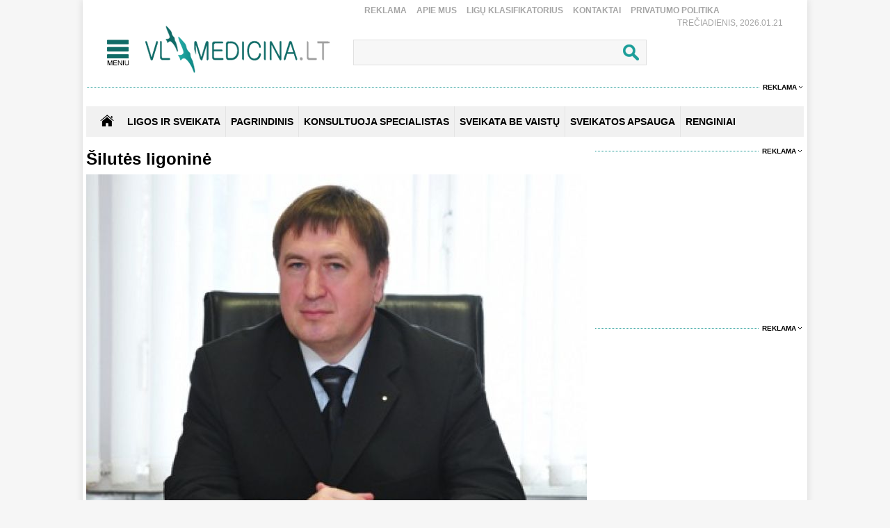

--- FILE ---
content_type: text/html
request_url: https://www.vlmedicina.lt/lt/susikompromitaves-silutes-gydytojas-nusalintas-nuo-pareigu/silutes-ligonine
body_size: 6439
content:
<!DOCTYPE HTML>
<html lang="lt">
<head>
<title>Sveikatos ir medicinos žinios | VLmedicina.lt</title>
<meta name="author" content="Sveikatos apsauga. Medicina">
<meta http-equiv="content-type" content="text/html; charset=utf-8">
<meta name="robots" content="index, follow"> 
<meta name="description" content="Sveikatos ir medicinos žinios | VLmedicina.lt">
<meta name="revisit-after" content="2 days">
<base href="https://www.vlmedicina.lt/">
<meta name="keywords" content="Sveikatos ir medicinos žinios | VLmedicina.lt">
<meta name="viewport" content="width=device-width, initial-scale=1.0">
<link rel="shortcut icon" type="image/x-icon" href="favicon.ico">
<link href="_images/medicina.css?v=10" rel="stylesheet" type="text/css">

<script type="text/javascript">
	var HTTP_HEADER="https://www.vlmedicina.lt";
	var HTTP_LANG="lt";
</script>
<script type="text/javascript" src="_images/jquery.js"></script>
<script async type="text/javascript" src="_images/custom.js?v=10"></script><link rel="canonical" href="https://www.vlmedicina.lt/lt/susikompromitaves-silutes-gydytojas-nusalintas-nuo-pareigu/silutes-ligonine" ><!-- (C)2000-2013 Gemius SA - gemiusAudience / pp.vlmedicina.lt / Visa aplinka -->
<script type="text/javascript">
<!--//--><![CDATA[//><!--
var pp_gemius_identifier = 'p9BKUXNOa_twFskDZvakHHYXnKSBnNfl0qS1y3GE.5P._7';
// lines below shouldn't be edited
function gemius_pending(i) { window[i] = window[i] || function() {var x = window[i+'_pdata'] = window[i+'_pdata'] || []; x[x.length]=arguments;};};
gemius_pending('gemius_hit'); gemius_pending('gemius_event'); gemius_pending('pp_gemius_hit'); gemius_pending('pp_gemius_event');
(function(d,t) {try {var gt=d.createElement(t),s=d.getElementsByTagName(t)[0],l='http'+((location.protocol=='https:')?'s':''); gt.setAttribute('async','async');
gt.setAttribute('defer','defer'); gt.src=l+'://galt.hit.gemius.pl/xgemius.js'; s.parentNode.insertBefore(gt,s);} catch (e) {}})(document,'script');
//--><!]]>
</script><!-- Digital Matter -->
<script async src="https://core.dimatter.ai/pubs/vlmedicina-lt.min.js"></script>
<script>
       window.dimatter = window.dimatter || [];
       if (window.innerWidth >= 1101){
              window.dimatter.push(['VL00_Pixel']);
              window.dimatter.push(['VL01_1030x250']);
              window.dimatter.push(['VL02_300x600_1']);
              window.dimatter.push(['VL03_300x600_2']);
              window.dimatter.push(['VL04_728x90_1']);
              window.dimatter.push(['VL05_728x90_2']);
              window.dimatter.push(['VL06_728x90_3']);
              window.dimatter.push(['VL07_728x250']);
              window.dimatter.push(['VL12_640x480_OutStream']);
	      window.dimatter.push(['VL20_300x600_3']);
	      window.dimatter.push(['VL21_728x250']);
  window.dimatter.push(['vl_300x600_05']);
  window.dimatter.push(['vl_300x250_04']);
  window.dimatter.push(['vl_300x250_03']);
window.dimatter.push(['VL25_300x600_4']);
       } else {
              window.dimatter.push(['VL08_Mobile_300x250_1']);
              window.dimatter.push(['VL09_Mobile_300x250_2']);
              window.dimatter.push(['VL10_Mobile_Pixel']);
              window.dimatter.push(['VL11_Mobile_300x250_3']);
              window.dimatter.push(['VL13_Mobile_336x252_OutStream']);
              window.dimatter.push(['VL14_Mobile_300x250_4']);
              window.dimatter.push(['VL15_Mobile_300x250_5']);
	      window.dimatter.push(['vl22_mobile_inarticle_300x250']);
	      window.dimatter.push(['vl23_mobile_underarticle_300x250']);
	      window.dimatter.push(['vl24_mobile_300x250_6']);
       }
       window.dimatter.push(['_initialize']);
</script><!-- Global site tag (gtag.js) - Google Analytics -->
<script async src="https://www.googletagmanager.com/gtag/js?id=UA-21229392-1"></script>
<script>
  window.dataLayer = window.dataLayer || [];
  function gtag(){dataLayer.push(arguments);}
  gtag('js', new Date());

  gtag('config', 'UA-21229392-1');
</script>
</head>
<body>
<div id="overlay" onclick="close_popup();"></div><div class="first_table">
<div class="div_pagr_top">
    <div class="div_btn_top_hd"><a href="https://www.vlmedicina.lt/lt/reklama-" title="Reklama" class="btn_hd_top">Reklama</a> <a href="https://www.vlmedicina.lt/lt/apie-mus-" title="Apie mus" class="btn_hd_top">Apie mus</a> <a href="https://www.vlmedicina.lt/lt/ligu-klasifikatorius-" title="Ligų klasifikatorius" class="btn_hd_top">Ligų klasifikatorius</a> <a href="https://www.vlmedicina.lt/lt/kontaktai-" title="Kontaktai" class="btn_hd_top">Kontaktai</a> <a href="https://www.vlmedicina.lt/lt/privatumo-politika" title="Privatumo Politika" class="btn_hd_top">Privatumo Politika</a> </div>
    <div class="div_data_txt">Trečiadienis, 2026.01.21</div>
</div>
<div class="div_blt_logo_menu">
	<div class="logo_menu pop_elements">
		<div class="div_meniu1"><a href="javascript:void(0);" class="div_pgr_btn_menu" onclick="show_menu();"></a></div>
		<div class="div_logo1"><a href="https://www.vlmedicina.lt" title="Sveikatos ir medicinos žinios | VLmedicina.lt" class="div_logo"></a></div>
	</div>
   
<div class="menu_top_bg_trans pop_div" id="pop_menu">
	<div class="logo_menu pop_elements">
		<div class="div_meniu1"><a href="javascript:void(0);" class="div_pgr_btn_menu" onclick="show_menu();"></a></div>
		<div class="div_logo1"><a href="https://www.vlmedicina.lt" title="Sveikatos ir medicinos žinios | VLmedicina.lt" class="div_logo"></a></div>
	</div>
	<div class="menu_top_bg1"><div class="div_footBndiv">
				<a href="https://www.vlmedicina.lt/lt/ligos-ir-sveikata-" title="Ligos ir sveikata" class="btn_topmenulink1">Ligos ir sveikata</a>
				<a href="https://www.vlmedicina.lt/lt/ligos-ir-sveikata-/man-rupi" title="Man rūpi" class="btn_topmenulink2">Man rūpi</a><a href="https://www.vlmedicina.lt/lt/man-rupi/sirdis-ir-kraujotaka" title="Širdis ir kraujotaka" class="btn_topmenulink3">Širdis ir kraujotaka</a><a href="https://www.vlmedicina.lt/lt/man-rupi/plauciai-ir-kvepavimas-" title="Plaučiai ir kvėpavimas " class="btn_topmenulink3">Plaučiai ir kvėpavimas </a><a href="https://www.vlmedicina.lt/lt/man-rupi/virskinimo-sistema" title="Virškinimo sistema" class="btn_topmenulink3">Virškinimo sistema</a><a href="https://www.vlmedicina.lt/lt/man-rupi/endokrinine-sistema" title="Endokrininė sistema" class="btn_topmenulink3">Endokrininė sistema</a><a href="https://www.vlmedicina.lt/lt/man-rupi/smegenys-nervu-sistema" title="Smegenys, nervų sistema" class="btn_topmenulink3">Smegenys, nervų sistema</a><a href="https://www.vlmedicina.lt/lt/man-rupi/slapimo-organai-ir-inkstai" title="Šlapimo organai ir inkstai" class="btn_topmenulink3">Šlapimo organai ir inkstai</a><a href="https://www.vlmedicina.lt/lt/man-rupi/stuburas-kaulai-sanariai" title="Stuburas, kaulai, sąnariai" class="btn_topmenulink3">Stuburas, kaulai, sąnariai</a><a href="https://www.vlmedicina.lt/lt/man-rupi/raumenys-ir-sausgysles" title="Raumenys ir sausgyslės" class="btn_topmenulink3">Raumenys ir sausgyslės</a><a href="https://www.vlmedicina.lt/lt/man-rupi/lytiniai-organai-" title="Lytiniai organai" class="btn_topmenulink3">Lytiniai organai</a><a href="https://www.vlmedicina.lt/lt/man-rupi/oda-plaukai-ir-nagai" title="Oda, plaukai ir nagai" class="btn_topmenulink3">Oda, plaukai ir nagai</a><a href="https://www.vlmedicina.lt/lt/man-rupi/limfmazgiai-kraujas-ir-imunitetas-" title="Limfmazgiai, kraujas ir imunitetas " class="btn_topmenulink3">Limfmazgiai, kraujas ir imunitetas </a><a href="https://www.vlmedicina.lt/lt/man-rupi/krutys" title="Krūtys" class="btn_topmenulink3">Krūtys</a><a href="https://www.vlmedicina.lt/lt/man-rupi/akys" title="Akys" class="btn_topmenulink3">Akys</a><a href="https://www.vlmedicina.lt/lt/man-rupi/ausys-nosis-ir-gerkle" title="Ausys, nosis ir gerklė" class="btn_topmenulink3">Ausys, nosis ir gerklė</a><a href="https://www.vlmedicina.lt/lt/man-rupi/burna-ir-dantys" title="Burna ir dantys" class="btn_topmenulink3">Burna ir dantys</a><a href="https://www.vlmedicina.lt/lt/man-rupi/psichikos-ligos" title="Psichikos ligos" class="btn_topmenulink3">Psichikos ligos</a>
			</div><div class="div_footBndiv">
					<div class="btn_topmenudiv1">&nbsp;</div>
					<a href="https://www.vlmedicina.lt/lt/ligos-ir-sveikata-/simptomai-ir-ligos" title="Simptomai ir ligos" class="btn_topmenulink2">Simptomai ir ligos</a><a href="https://www.vlmedicina.lt/lt/simptomai-ir-ligos/alergija" title="Alergija" class="btn_topmenulink3">Alergija</a><a href="https://www.vlmedicina.lt/lt/simptomai-ir-ligos/vezys-ir-kraujo-ligos-" title="Vėžys ir kraujo ligos " class="btn_topmenulink3">Vėžys ir kraujo ligos </a><a href="https://www.vlmedicina.lt/lt/simptomai-ir-ligos/persalimas-ir-gripas" title="Peršalimas ir gripas" class="btn_topmenulink3">Peršalimas ir gripas</a><a href="https://www.vlmedicina.lt/lt/simptomai-ir-ligos/temperatura" title="Temperatūra" class="btn_topmenulink3">Temperatūra</a><a href="https://www.vlmedicina.lt/lt/simptomai-ir-ligos/kuno-tirpimas" title="Kūno tirpimas" class="btn_topmenulink3">Kūno tirpimas</a><a href="https://www.vlmedicina.lt/lt/simptomai-ir-ligos/skauda-sona" title="Skauda šoną" class="btn_topmenulink3">Skauda šoną</a><a href="https://www.vlmedicina.lt/lt/simptomai-ir-ligos/svorio-kontrole-valgymo-sutrikimai" title="Svorio kontrolė, valgymo sutrikimai" class="btn_topmenulink3">Svorio kontrolė, valgymo sutrikimai</a><a href="https://www.vlmedicina.lt/lt/simptomai-ir-ligos/priklausomybe" title="Priklausomybė" class="btn_topmenulink3">Priklausomybė</a><a href="https://www.vlmedicina.lt/lt/simptomai-ir-ligos/miego-sutrikimai" title="Miego sutrikimai" class="btn_topmenulink3">Miego sutrikimai</a><a href="https://www.vlmedicina.lt/lt/simptomai-ir-ligos/nuovargis-ir-silpnumas" title="Nuovargis ir silpnumas" class="btn_topmenulink3">Nuovargis ir silpnumas</a><a href="https://www.vlmedicina.lt/lt/simptomai-ir-ligos/infekcines-ligos" title="Infekcinės ligos" class="btn_topmenulink3">Infekcinės ligos</a>
				</div><div class="div_footBndiv">
					<div class="btn_topmenudiv1">&nbsp;</div>
					<a href="https://www.vlmedicina.lt/lt/ligos-ir-sveikata-/psichologija" title="Psichologija" class="btn_topmenulink2">Psichologija</a><a href="https://www.vlmedicina.lt/lt/ligos-ir-sveikata-/sveika-vaikyste" title="Sveika vaikystė" class="btn_topmenulink2">Sveika vaikystė</a><a href="https://www.vlmedicina.lt/lt/ligos-ir-sveikata-/zvilgsnis-i-praeiti" title="Žvilgsnis į praeitį" class="btn_topmenulink2">Žvilgsnis į praeitį</a><a href="https://www.vlmedicina.lt/lt/ligos-ir-sveikata-/sveika-senatve" title="Sveika senatvė" class="btn_topmenulink2">Sveika senatvė</a>
				</div><div class="div_footBndiv">
				<a href="https://www.vlmedicina.lt/lt/sveikata-be-vaistu" title="Sveikata be vaistų" class="btn_topmenulink1">Sveikata be vaistų</a>
				<a href="https://www.vlmedicina.lt/lt/sveikata-be-vaistu/gydymas-augalais" title="Gydymas augalais" class="btn_topmenulink2">Gydymas augalais</a><a href="https://www.vlmedicina.lt/lt/sveikata-be-vaistu/alternatyvios-terapijos" title="Alternatyvios terapijos" class="btn_topmenulink2">Alternatyvios terapijos</a><a href="https://www.vlmedicina.lt/lt/sveikata-be-vaistu/sveika-mityba" title="Sveika mityba" class="btn_topmenulink2">Sveika mityba</a><a href="https://www.vlmedicina.lt/lt/sveikata-be-vaistu/sveikas-ir-grazus-kunas" title="Sveikas ir gražus kūnas" class="btn_topmenulink2">Sveikas ir gražus kūnas</a><a href="https://www.vlmedicina.lt/lt/sveikata-be-vaistu/vegetaru-virtuve" title="Vegetarų virtuvė" class="btn_topmenulink2">Vegetarų virtuvė</a><a href="https://www.vlmedicina.lt/lt/sveikata-be-vaistu/jogos-asanos" title="Joga" class="btn_topmenulink2">Joga</a><a href="https://www.vlmedicina.lt/lt/sveikata-be-vaistu/sveika-dvasia" title="Sveika dvasia" class="btn_topmenulink2">Sveika dvasia</a><a href="https://www.vlmedicina.lt/lt/sveikata-be-vaistu/sekmes-istorijos" title="Sėkmės istorijos" class="btn_topmenulink2">Sėkmės istorijos</a>
			</div><div class="div_footBndiv">
				<a href="https://www.vlmedicina.lt/lt/renginiai-" title="Renginiai" class="btn_topmenulink1">Renginiai</a>
				
			</div><div class="div_footBndiv">
				<a href="https://www.vlmedicina.lt/lt/konsultuoja-specialistas" title="Konsultuoja specialistas" class="btn_topmenulink1">Konsultuoja specialistas</a>
				
			</div><div class="div_footBndiv">
				<a href="https://www.vlmedicina.lt/lt/sveikatos-apsauga" title="Sveikatos apsauga" class="btn_topmenulink1">Sveikatos apsauga</a>
				
			</div><div class="div_footBndiv">
				<a href="https://www.vlmedicina.lt/lt/nuomone" title="Nuomonė" class="btn_topmenulink1">Nuomonė</a>
				
			</div></div>
</div>
   	<div class="div_search_tbl pop_elements"><form method="post" action="https://www.vlmedicina.lt/lt/visos-naujienos/action=search"><input name="search_field" type="text" class="search_form1" onkeyup="search_naujienos(this.value);" autocomplete="off" /><input type="submit" value=" " name="search_submit" class="search_button1" /></form>
		<div class="paieska_div_bg pop_div" id="paieska_results"></div>
	</div>
</div>
<div class="div_reklama995"><span><a href="https://www.vlmedicina.lt/lt/reklama-" class="div_reklama_300link">Reklama</a></span></div><div><div class="top_baner" id="adnet_baneris_div_162"></div></div>
<div style="width:100%; height:0px; overflow:hidden;"><div class="top_baner" id="adnet_baneris_div_171"></div></div>
<div class="div_first_menu_silver_bg">
		<div class="div_first_menu_home"><a href="https://www.vlmedicina.lt" class="div_house_btn"></a></div>
    <div class="div_first_menu_tbl">
		<a href="https://www.vlmedicina.lt/lt/ligos-ir-sveikata" class="first_menu" title="Ligos ir sveikata">Ligos ir sveikata</a><div class="div_first_menu_line"></div><a href="https://www.vlmedicina.lt" class="first_menu" title="Pagrindinis">Pagrindinis</a><div class="div_first_menu_line"></div><a href="https://www.vlmedicina.lt/lt/konsultuoja-specialistas---" class="first_menu" title="KONSULTUOJA SPECIALISTAS">KONSULTUOJA SPECIALISTAS</a><div class="div_first_menu_line"></div><a href="https://www.vlmedicina.lt/lt/sveikata-be-vaistu-" class="first_menu" title="SVEIKATA BE VAISTŲ">SVEIKATA BE VAISTŲ</a><div class="div_first_menu_line"></div><a href="https://www.vlmedicina.lt/lt/sveikatos-apsauga-" class="first_menu" title="SVEIKATOS APSAUGA">SVEIKATOS APSAUGA</a><div class="div_first_menu_line"></div><a href="https://www.vlmedicina.lt/lt/renginiai--" class="first_menu" title="RENGINIAI">RENGINIAI</a>
    </div>
</div><div class="div_first_table_main1">
      <div class="divh1new_normal">
  <h1>Šilutės ligoninė</h1>
</div><div class="divas_first_table2">
                            <div class="nuotraukosdiv100"><a href="https://www.vlmedicina.lt/lt/medikes-lupomis-ubage-imk-rasyk-rasyk-kreivaveidi-tu"><img src="images_mod/naujienos/DariusSteponkus.jpg" class="width100" alt="Medikės lūpomis: „Ubage, imk, rašyk... rašyk. Kreivaveidi tu“"></a></div>
                            <div><a href="https://www.vlmedicina.lt/lt/medikes-lupomis-ubage-imk-rasyk-rasyk-kreivaveidi-tu" class="naujiena_link1">Medikės lūpomis: „Ubage, imk, rašyk... rašyk. Kreivaveidi tu“</a> <a href="https://www.vlmedicina.lt/lt/medikes-lupomis-ubage-imk-rasyk-rasyk-kreivaveidi-tu/action=komentaras" class="naujiena_link2" rel="nofollow"><span class="komentaras_nr"></span></a> </div>
                        </div><div class="divas_first_table2">
				<div class="nuotrauka1small"> <a href="https://www.vlmedicina.lt/lt/i-ligonines-guldys-dar-atsargiau"><img src="images_mod/naujienos/skuodoligonin734806.jpg" class="width100" alt="Į ligonines guldys dar atsargiau"></a>
		<div class="divh1newpadd"><a href="https://www.vlmedicina.lt/lt/i-ligonines-guldys-dar-atsargiau" class="naujiena_link2">Į ligonines guldys dar atsargiau</a> <a href="https://www.vlmedicina.lt/lt/i-ligonines-guldys-dar-atsargiau/action=komentaras" class="naujiena_link2" rel="nofollow"><span class="komentaras_nr2">(1)</span></a> </div>
		</div>
				<div class="nuotrauka1small"> <a href="https://www.vlmedicina.lt/lt/gydytoja-pareikalavo-ismesti-lauk-vos-paeinanti-84-eriu-ligoni"><img src="images_mod/naujienos/silute.jpg" class="width100" alt="Gydytoja pareikalavo išmesti lauk vos paeinantį 84-erių ligonį"></a>
		<div class="divh1newpadd"><a href="https://www.vlmedicina.lt/lt/gydytoja-pareikalavo-ismesti-lauk-vos-paeinanti-84-eriu-ligoni" class="naujiena_link2">Gydytoja pareikalavo išmesti lauk vos paeinantį 84-erių ligonį</a> <a href="https://www.vlmedicina.lt/lt/gydytoja-pareikalavo-ismesti-lauk-vos-paeinanti-84-eriu-ligoni/action=komentaras" class="naujiena_link2" rel="nofollow"><span class="komentaras_nr2"></span></a> </div>
		</div>
            </div><div class="divas_first_table2">
				<div class="nuotrauka1small"> <a href="https://www.vlmedicina.lt/lt/eiles-pas-gydytojus-nuolat-sprendziama-bet-vis-aktuali-problema"><img src="images_mod/naujienos/ilutslig420677.jpg" class="width100" alt="Eilės pas gydytojus: nuolat sprendžiama, bet vis aktuali problema"></a>
		<div class="divh1newpadd"><a href="https://www.vlmedicina.lt/lt/eiles-pas-gydytojus-nuolat-sprendziama-bet-vis-aktuali-problema" class="naujiena_link2">Eilės pas gydytojus: nuolat sprendžiama, bet vis aktuali problema</a> <a href="https://www.vlmedicina.lt/lt/eiles-pas-gydytojus-nuolat-sprendziama-bet-vis-aktuali-problema/action=komentaras" class="naujiena_link2" rel="nofollow"><span class="komentaras_nr2"></span></a> </div>
		</div>
				<div class="nuotrauka1small"> <a href="https://www.vlmedicina.lt/lt/silutes-sveikatos-prieziuros-istaigu-skundas-del-planuojamo-sujungimo---teisme"><img src="images_mod/naujienos/temide4.jpg" class="width100" alt="Šilutės sveikatos priežiūros įstaigų skundas dėl planuojamo sujungimo - teisme"></a>
		<div class="divh1newpadd"><a href="https://www.vlmedicina.lt/lt/silutes-sveikatos-prieziuros-istaigu-skundas-del-planuojamo-sujungimo---teisme" class="naujiena_link2">Šilutės sveikatos priežiūros įstaigų skundas dėl planuojamo sujungimo - teisme</a> <a href="https://www.vlmedicina.lt/lt/silutes-sveikatos-prieziuros-istaigu-skundas-del-planuojamo-sujungimo---teisme/action=komentaras" class="naujiena_link2" rel="nofollow"><span class="komentaras_nr2"></span></a> </div>
		</div>
            </div><div class="reklama_720"><span><a href="https://www.vlmedicina.lt/lt/reklama-" class="div_reklama_300link">Reklama</a></span></div>
    <div class="reklama_720img"><div class="top_baner" id="adnet_baneris_div_173"></div></div><div class="divas_first_table2">
				<div class="nuotrauka1small"> <a href="https://www.vlmedicina.lt/lt/is-paciento-kysio-pareikalavusiam-medikui--teismo-bauda"><img src="images_mod/naujienos/apojoslawFotoliacom1.jpg" class="width100" alt="Iš paciento kyšio pareikalavusiam medikui – teismo bauda"></a>
		<div class="divh1newpadd"><a href="https://www.vlmedicina.lt/lt/is-paciento-kysio-pareikalavusiam-medikui--teismo-bauda" class="naujiena_link2">Iš paciento kyšio pareikalavusiam medikui – teismo bauda</a> <a href="https://www.vlmedicina.lt/lt/is-paciento-kysio-pareikalavusiam-medikui--teismo-bauda/action=komentaras" class="naujiena_link2" rel="nofollow"><span class="komentaras_nr2">(2)</span></a> </div>
		</div>
				<div class="nuotrauka1small"> <a href="https://www.vlmedicina.lt/lt/ilgametes-slaugytojos---apie-jaunystes-entuziazma-neramu-gyvenima-ir-meile-zmogui"><img src="images_mod/naujienos/slaugytojos662719.jpg" class="width100" alt="Ilgametės slaugytojos - apie jaunystės entuziazmą, neramų gyvenimą ir meilę žmogui"></a>
		<div class="divh1newpadd"><a href="https://www.vlmedicina.lt/lt/ilgametes-slaugytojos---apie-jaunystes-entuziazma-neramu-gyvenima-ir-meile-zmogui" class="naujiena_link2">Ilgametės slaugytojos - apie jaunystės entuziazmą, neramų gyvenimą ir meilę žmogui</a> <a href="https://www.vlmedicina.lt/lt/ilgametes-slaugytojos---apie-jaunystes-entuziazma-neramu-gyvenima-ir-meile-zmogui/action=komentaras" class="naujiena_link2" rel="nofollow"><span class="komentaras_nr2">(1)</span></a> </div>
		</div>
            </div><div class="divas_first_table2">
				<div class="nuotrauka1small"> <a href="https://www.vlmedicina.lt/lt/silutes-sveikatos-prieziuros-istaigoms-sujungti-kliuciu-neliko"><img src="images_mod/naujienos/silutesligonine1.jpg" class="width100" alt="Šilutės sveikatos priežiūros įstaigoms sujungti kliūčių neliko"></a>
		<div class="divh1newpadd"><a href="https://www.vlmedicina.lt/lt/silutes-sveikatos-prieziuros-istaigoms-sujungti-kliuciu-neliko" class="naujiena_link2">Šilutės sveikatos priežiūros įstaigoms sujungti kliūčių neliko</a> <a href="https://www.vlmedicina.lt/lt/silutes-sveikatos-prieziuros-istaigoms-sujungti-kliuciu-neliko/action=komentaras" class="naujiena_link2" rel="nofollow"><span class="komentaras_nr2"></span></a> </div>
		</div>
				<div class="nuotrauka1small"> <a href="https://www.vlmedicina.lt/lt/po-k-giedriko-nusalinimo-silutes-rajone-neliko-ne-vieno-gydytojo-kardiologo"><img src="images_mod/naujienos/DariusSteponkus.jpg" class="width100" alt="Po kardiologo nušalinimo Šilutės rajone - naujos problemos"></a>
		<div class="divh1newpadd"><a href="https://www.vlmedicina.lt/lt/po-k-giedriko-nusalinimo-silutes-rajone-neliko-ne-vieno-gydytojo-kardiologo" class="naujiena_link2">Po kardiologo nušalinimo Šilutės rajone - naujos problemos</a> <a href="https://www.vlmedicina.lt/lt/po-k-giedriko-nusalinimo-silutes-rajone-neliko-ne-vieno-gydytojo-kardiologo/action=komentaras" class="naujiena_link2" rel="nofollow"><span class="komentaras_nr2"></span></a> </div>
		</div>
            </div><div class="divas_first_table2">
				<div class="nuotrauka1small"> <a href="https://www.vlmedicina.lt/lt/-del-vyriskio-mirties--auditas-silutes-medikei"><img src="images_mod/naujienos/vytautasvirblis1980373.jpg" class="width100" alt=" Dėl vyriškio mirties – auditas Šilutės medikei"></a>
		<div class="divh1newpadd"><a href="https://www.vlmedicina.lt/lt/-del-vyriskio-mirties--auditas-silutes-medikei" class="naujiena_link2"> Dėl vyriškio mirties – auditas Šilutės medikei</a> <a href="https://www.vlmedicina.lt/lt/-del-vyriskio-mirties--auditas-silutes-medikei/action=komentaras" class="naujiena_link2" rel="nofollow"><span class="komentaras_nr2"></span></a> </div>
		</div>
				<div class="nuotrauka1small"> <a href="https://www.vlmedicina.lt/lt/susikompromitaves-silutes-gydytojas-nusalintas-nuo-pareigu"><img src="images_mod/naujienos/silute.jpg" class="width100" alt="Susikompromitavęs Šilutės gydytojas nušalintas nuo pareigų"></a>
		<div class="divh1newpadd"><a href="https://www.vlmedicina.lt/lt/susikompromitaves-silutes-gydytojas-nusalintas-nuo-pareigu" class="naujiena_link2">Susikompromitavęs Šilutės gydytojas nušalintas nuo pareigų</a> <a href="https://www.vlmedicina.lt/lt/susikompromitaves-silutes-gydytojas-nusalintas-nuo-pareigu/action=komentaras" class="naujiena_link2" rel="nofollow"><span class="komentaras_nr2"></span></a> </div>
		</div>
            </div><div class="reklama_720"><span><a href="https://www.vlmedicina.lt/lt/reklama-" class="div_reklama_300link">Reklama</a></span></div>
    <div class="top_baner" id="adnet_baneris_div_166"></div><div class="divas_first_table2">
				<div class="nuotrauka1small"> <a href="https://www.vlmedicina.lt/lt/-susikompromitaves-sirdziu-daktaras-dirba-toliau"><img src="images_mod/naujienos/apojoslawFotoliacom1.jpg" class="width100" alt=" Susikompromitavęs širdžių daktaras dirba toliau"></a>
		<div class="divh1newpadd"><a href="https://www.vlmedicina.lt/lt/-susikompromitaves-sirdziu-daktaras-dirba-toliau" class="naujiena_link2"> Susikompromitavęs širdžių daktaras dirba toliau</a> <a href="https://www.vlmedicina.lt/lt/-susikompromitaves-sirdziu-daktaras-dirba-toliau/action=komentaras" class="naujiena_link2" rel="nofollow"><span class="komentaras_nr2"></span></a> </div>
		</div>
				<div class="nuotrauka1small"> <a href="https://www.vlmedicina.lt/lt/planuojamas-silutes-medicinos-istaigu-sujungimas-ministres-nedziugina"><img src="images_mod/naujienos/2016/01/SALASEVICIUTE.jpg" class="width100" alt="Planuojamas Šilutės medicinos įstaigų sujungimas ministrės nedžiugina"></a>
		<div class="divh1newpadd"><a href="https://www.vlmedicina.lt/lt/planuojamas-silutes-medicinos-istaigu-sujungimas-ministres-nedziugina" class="naujiena_link2">Planuojamas Šilutės medicinos įstaigų sujungimas ministrės nedžiugina</a> <a href="https://www.vlmedicina.lt/lt/planuojamas-silutes-medicinos-istaigu-sujungimas-ministres-nedziugina/action=komentaras" class="naujiena_link2" rel="nofollow"><span class="komentaras_nr2"></span></a> </div>
		</div>
            </div><div class="divas_first_table2">
				<div class="nuotrauka1small"> <a href="https://www.vlmedicina.lt/lt/silutes-ligonineje-nerimo-dienos"><img src="images_mod/naujienos/2014/11/silute.jpg" class="width100" alt="Šilutės ligoninėje – nerimo dienos"></a>
		<div class="divh1newpadd"><a href="https://www.vlmedicina.lt/lt/silutes-ligonineje-nerimo-dienos" class="naujiena_link2">Šilutės ligoninėje – nerimo dienos</a> <a href="https://www.vlmedicina.lt/lt/silutes-ligonineje-nerimo-dienos/action=komentaras" class="naujiena_link2" rel="nofollow"><span class="komentaras_nr2"></span></a> </div>
		</div>
				
            </div></div>
<div class="div_first_table_main2">
    <div class="div_reklama300p"><span><a href="https://www.vlmedicina.lt/lt/reklama-" class="div_reklama_300link">Reklama</a></span></div><div class="div_reklama300"><div id='VL02_300x600_1' class='h600'></div></div><div class="div_reklama300"><iframe style="border: none; overflow: hidden; width: 300px; " src="//www.facebook.com/plugins/likebox.php?href=https%3A%2F%2Fwww.facebook.com%2Fpages%2FVakar%25C5%25B3-Lietuvos-medicina%2F129701233762441%3Fref%3Dts&width=300&height=300&colorscheme=light&show_faces=true&border_color&stream=false&header=false&appId=153475538067352&locale=lt_LT" frameborder="0" scrolling="no" width="320" height="210"></iframe></div><div class="div_reklama300p"><span><a href="https://www.vlmedicina.lt/lt/reklama-" class="div_reklama_300link">Reklama</a></span></div><div class="div_reklama300"><div id='VL25_300x600_4' class='h600' style="padding-bottom:10px"></div>
<div id='VL03_300x600_2' class='h600'></div></div></div>
</div>
<div class="div_green_foot_bg">
	<div class="div_footBndiv3">
				<a href="https://www.vlmedicina.lt/lt/ligos-ir-sveikata-" title="Ligos ir sveikata" class="btn_footlink1">Ligos ir sveikata</a>
				<a href="https://www.vlmedicina.lt/lt/ligos-ir-sveikata-/man-rupi" title="Man rūpi" class="btn_footlink2">Man rūpi</a><a href="https://www.vlmedicina.lt/lt/man-rupi/sirdis-ir-kraujotaka" title="Širdis ir kraujotaka" class="btn_footlink3">Širdis ir kraujotaka</a><a href="https://www.vlmedicina.lt/lt/man-rupi/plauciai-ir-kvepavimas-" title="Plaučiai ir kvėpavimas " class="btn_footlink3">Plaučiai ir kvėpavimas </a><a href="https://www.vlmedicina.lt/lt/man-rupi/virskinimo-sistema" title="Virškinimo sistema" class="btn_footlink3">Virškinimo sistema</a><a href="https://www.vlmedicina.lt/lt/man-rupi/endokrinine-sistema" title="Endokrininė sistema" class="btn_footlink3">Endokrininė sistema</a><a href="https://www.vlmedicina.lt/lt/man-rupi/smegenys-nervu-sistema" title="Smegenys, nervų sistema" class="btn_footlink3">Smegenys, nervų sistema</a><a href="https://www.vlmedicina.lt/lt/man-rupi/slapimo-organai-ir-inkstai" title="Šlapimo organai ir inkstai" class="btn_footlink3">Šlapimo organai ir inkstai</a><a href="https://www.vlmedicina.lt/lt/man-rupi/stuburas-kaulai-sanariai" title="Stuburas, kaulai, sąnariai" class="btn_footlink3">Stuburas, kaulai, sąnariai</a><a href="https://www.vlmedicina.lt/lt/man-rupi/raumenys-ir-sausgysles" title="Raumenys ir sausgyslės" class="btn_footlink3">Raumenys ir sausgyslės</a><a href="https://www.vlmedicina.lt/lt/man-rupi/lytiniai-organai-" title="Lytiniai organai" class="btn_footlink3">Lytiniai organai</a><a href="https://www.vlmedicina.lt/lt/man-rupi/oda-plaukai-ir-nagai" title="Oda, plaukai ir nagai" class="btn_footlink3">Oda, plaukai ir nagai</a><a href="https://www.vlmedicina.lt/lt/man-rupi/limfmazgiai-kraujas-ir-imunitetas-" title="Limfmazgiai, kraujas ir imunitetas " class="btn_footlink3">Limfmazgiai, kraujas ir imunitetas </a><a href="https://www.vlmedicina.lt/lt/man-rupi/krutys" title="Krūtys" class="btn_footlink3">Krūtys</a><a href="https://www.vlmedicina.lt/lt/man-rupi/akys" title="Akys" class="btn_footlink3">Akys</a><a href="https://www.vlmedicina.lt/lt/man-rupi/ausys-nosis-ir-gerkle" title="Ausys, nosis ir gerklė" class="btn_footlink3">Ausys, nosis ir gerklė</a><a href="https://www.vlmedicina.lt/lt/man-rupi/burna-ir-dantys" title="Burna ir dantys" class="btn_footlink3">Burna ir dantys</a><a href="https://www.vlmedicina.lt/lt/man-rupi/psichikos-ligos" title="Psichikos ligos" class="btn_footlink3">Psichikos ligos</a>
			</div><div class="div_footBndiv3">
					<div class="btn_topmenudiv1">&nbsp;</div>
					<a href="https://www.vlmedicina.lt/lt/ligos-ir-sveikata-/simptomai-ir-ligos" title="Simptomai ir ligos" class="btn_footlink2">Simptomai ir ligos</a><a href="https://www.vlmedicina.lt/lt/simptomai-ir-ligos/alergija" title="Alergija" class="btn_footlink3">Alergija</a><a href="https://www.vlmedicina.lt/lt/simptomai-ir-ligos/vezys-ir-kraujo-ligos-" title="Vėžys ir kraujo ligos " class="btn_footlink3">Vėžys ir kraujo ligos </a><a href="https://www.vlmedicina.lt/lt/simptomai-ir-ligos/persalimas-ir-gripas" title="Peršalimas ir gripas" class="btn_footlink3">Peršalimas ir gripas</a><a href="https://www.vlmedicina.lt/lt/simptomai-ir-ligos/temperatura" title="Temperatūra" class="btn_footlink3">Temperatūra</a><a href="https://www.vlmedicina.lt/lt/simptomai-ir-ligos/kuno-tirpimas" title="Kūno tirpimas" class="btn_footlink3">Kūno tirpimas</a><a href="https://www.vlmedicina.lt/lt/simptomai-ir-ligos/skauda-sona" title="Skauda šoną" class="btn_footlink3">Skauda šoną</a><a href="https://www.vlmedicina.lt/lt/simptomai-ir-ligos/svorio-kontrole-valgymo-sutrikimai" title="Svorio kontrolė, valgymo sutrikimai" class="btn_footlink3">Svorio kontrolė, valgymo sutrikimai</a><a href="https://www.vlmedicina.lt/lt/simptomai-ir-ligos/priklausomybe" title="Priklausomybė" class="btn_footlink3">Priklausomybė</a><a href="https://www.vlmedicina.lt/lt/simptomai-ir-ligos/miego-sutrikimai" title="Miego sutrikimai" class="btn_footlink3">Miego sutrikimai</a><a href="https://www.vlmedicina.lt/lt/simptomai-ir-ligos/nuovargis-ir-silpnumas" title="Nuovargis ir silpnumas" class="btn_footlink3">Nuovargis ir silpnumas</a><a href="https://www.vlmedicina.lt/lt/simptomai-ir-ligos/infekcines-ligos" title="Infekcinės ligos" class="btn_footlink3">Infekcinės ligos</a>
				</div><div class="div_footBndiv3">
					<div class="btn_topmenudiv1">&nbsp;</div>
					<a href="https://www.vlmedicina.lt/lt/ligos-ir-sveikata-/psichologija" title="Psichologija" class="btn_footlink2">Psichologija</a><a href="https://www.vlmedicina.lt/lt/ligos-ir-sveikata-/sveika-vaikyste" title="Sveika vaikystė" class="btn_footlink2">Sveika vaikystė</a><a href="https://www.vlmedicina.lt/lt/ligos-ir-sveikata-/zvilgsnis-i-praeiti" title="Žvilgsnis į praeitį" class="btn_footlink2">Žvilgsnis į praeitį</a><a href="https://www.vlmedicina.lt/lt/ligos-ir-sveikata-/sveika-senatve" title="Sveika senatvė" class="btn_footlink2">Sveika senatvė</a>
				</div><div class="div_footBndiv3">
				<a href="https://www.vlmedicina.lt/lt/sveikata-be-vaistu" title="Sveikata be vaistų" class="btn_footlink1">Sveikata be vaistų</a>
				<a href="https://www.vlmedicina.lt/lt/sveikata-be-vaistu/gydymas-augalais" title="Gydymas augalais" class="btn_footlink2">Gydymas augalais</a><a href="https://www.vlmedicina.lt/lt/sveikata-be-vaistu/alternatyvios-terapijos" title="Alternatyvios terapijos" class="btn_footlink2">Alternatyvios terapijos</a><a href="https://www.vlmedicina.lt/lt/sveikata-be-vaistu/sveika-mityba" title="Sveika mityba" class="btn_footlink2">Sveika mityba</a><a href="https://www.vlmedicina.lt/lt/sveikata-be-vaistu/sveikas-ir-grazus-kunas" title="Sveikas ir gražus kūnas" class="btn_footlink2">Sveikas ir gražus kūnas</a><a href="https://www.vlmedicina.lt/lt/sveikata-be-vaistu/vegetaru-virtuve" title="Vegetarų virtuvė" class="btn_footlink2">Vegetarų virtuvė</a><a href="https://www.vlmedicina.lt/lt/sveikata-be-vaistu/jogos-asanos" title="Joga" class="btn_footlink2">Joga</a><a href="https://www.vlmedicina.lt/lt/sveikata-be-vaistu/sveika-dvasia" title="Sveika dvasia" class="btn_footlink2">Sveika dvasia</a><a href="https://www.vlmedicina.lt/lt/sveikata-be-vaistu/sekmes-istorijos" title="Sėkmės istorijos" class="btn_footlink2">Sėkmės istorijos</a>
			</div><div class="div_footBndiv3">
				<a href="https://www.vlmedicina.lt/lt/renginiai-" title="Renginiai" class="btn_footlink1">Renginiai</a>
				
			</div><div class="div_footBndiv3">
				<a href="https://www.vlmedicina.lt/lt/konsultuoja-specialistas" title="Konsultuoja specialistas" class="btn_footlink1">Konsultuoja specialistas</a>
				
			</div><div class="div_footBndiv3">
				<a href="https://www.vlmedicina.lt/lt/sveikatos-apsauga" title="Sveikatos apsauga" class="btn_footlink1">Sveikatos apsauga</a>
				
			</div><div class="div_footBndiv3">
				<a href="https://www.vlmedicina.lt/lt/nuomone" title="Nuomonė" class="btn_footlink1">Nuomonė</a>
				
			</div>
</div>
<div class="div_green_foot_bg2">
	<div class="div_footBndiv2"><a href="https://www.vlmedicina.lt/lt/reklama-" title="Reklama" class="btn_footlink4">Reklama</a><a href="https://www.vlmedicina.lt/lt/apie-mus-" title="Apie mus" class="btn_footlink4">Apie mus</a><a href="https://www.vlmedicina.lt/lt/ligu-klasifikatorius-" title="Ligų klasifikatorius" class="btn_footlink4">Ligų klasifikatorius</a><a href="https://www.vlmedicina.lt/lt/kontaktai-" title="Kontaktai" class="btn_footlink4">Kontaktai</a><a href="https://www.vlmedicina.lt/lt/privatumo-politika" title="Privatumo Politika" class="btn_footlink4">Privatumo Politika</a></div>
</div>
<div class="div_white_foot_bg">
	 <span class="copyright"><a title="   2015-20 © UAB “Vlmedicina”. Visos teises saugomos" href="https://www.vlmedicina.lt/lt/visos-teises-saugomos-" class="solution">   2015-20 © UAB “Vlmedicina”. Visos teises saugomos</a> | </span><span class="solution_text">sprendimas webmod:</span> <a title="Svetainių kūrimas, Internetinės Svetainės" href="https://www.webmod.lt" target="_blank" class="solution">Svetainių kūrimas</a>
</div>
					<script>
						if(jQuery(window).width()>1100){
							jQuery("#adnet_baneris_div_166").html('<div id="VL05_728x90_2" class="h90"></div>');
						}else{
							jQuery("#adnet_baneris_div_166").html('<div id="VL14_Mobile_300x250_4" class="h250"></div>');
						}
					</script>
					<script>
						if(jQuery(window).width()>1100){
							jQuery("#adnet_baneris_div_177").html('');
						}else{
							jQuery("#adnet_baneris_div_177").html('<div id="VL11_Mobile_300x250_3" class="h250"></div>');
						}
					</script>
					<script>
						if(jQuery(window).width()>1100){
							jQuery("#adnet_baneris_div_165").html('<div id="VL06_728x90_3" class="h90"></div>');
						}else{
							jQuery("#adnet_baneris_div_165").html('<div id="VL15_Mobile_300x250_5" class="h250"></div>');
						}
					</script>
					<script>
						if(jQuery(window).width()>1100){
							jQuery("#adnet_baneris_div_170").html('<div id="VL07_728x250" class="h250"></div>');
						}else{
							jQuery("#adnet_baneris_div_170").html('<div id="vl23_mobile_underarticle_300x250" class="h250"></div>');
						}
					</script>
					<script>
						if(jQuery(window).width()>1100){
							jQuery("#adnet_baneris_div_171").html('<div id="VL00_Pixel"></div>');
						}else{
							jQuery("#adnet_baneris_div_171").html('<div id="VL10_Mobile_Pixel"></div>');
						}
					</script>
					<script>
						if(jQuery(window).width()>1100){
							jQuery("#adnet_baneris_div_173").html('<div id="VL04_728x90_1" class="h90"></div>');
						}else{
							jQuery("#adnet_baneris_div_173").html('<div id="vl22_mobile_inarticle_300x250" class="h250"></div>');
						}
					</script>
					<script>
						if(jQuery(window).width()>1100){
							jQuery("#adnet_baneris_div_179").html('<div id="VL21_728x250" class="h90"></div>');
						}else{
							jQuery("#adnet_baneris_div_179").html('<div id="vl24_mobile_300x250_6" class="h250"></div>');
						}
					</script>
					<script>
						if(jQuery(window).width()>1100){
							jQuery("#adnet_baneris_div_180").html('<div id="VL04_728x90_1" class="h90"></div>');
						}else{
							jQuery("#adnet_baneris_div_180").html('<div id="VL09_Mobile_300x250_2" class="h250"></div>');
						}
					</script>
					<script>
						if(jQuery(window).width()>1100){
							jQuery("#adnet_baneris_div_162").html('<div id="VL01_1030x250" class="h250"></div>');
						}else{
							jQuery("#adnet_baneris_div_162").html('<div id="VL08_Mobile_300x250_1" class="h250"></div>');
						}
					</script>
					<script>
						if(jQuery(window).width()>1100){
							jQuery("#adnet_baneris_div_176").html('<div id="VL12_640x480_OutStream"></div>');
						}else{
							jQuery("#adnet_baneris_div_176").html('<div id="VL13_Mobile_336x252_OutStream"></div>');
						}
					</script>
<div class="i_virsu" onclick="scrolltotop();" style="bottom: 50px; display: block; transition: all 1000ms ease;">
	<span class="virsuarrow"></span>
	Į viršų
</div>
	<div class="tophidden" style="top: 0px;">
		<div class="tophidden_main">
<div class="div_blt_logo_menu">
	<div class="logo_menu pop_elements">
		<div class="div_meniu1"><a href="javascript:void(0);" class="div_pgr_btn_menu" onclick="show_menu();"></a></div>
		<div class="div_logo1"><a href="https://www.vlmedicina.lt" title="Sveikatos ir medicinos žinios | VLmedicina.lt" class="div_logo"></a></div>
	</div>
</div></div>
    </div></body>
</html>